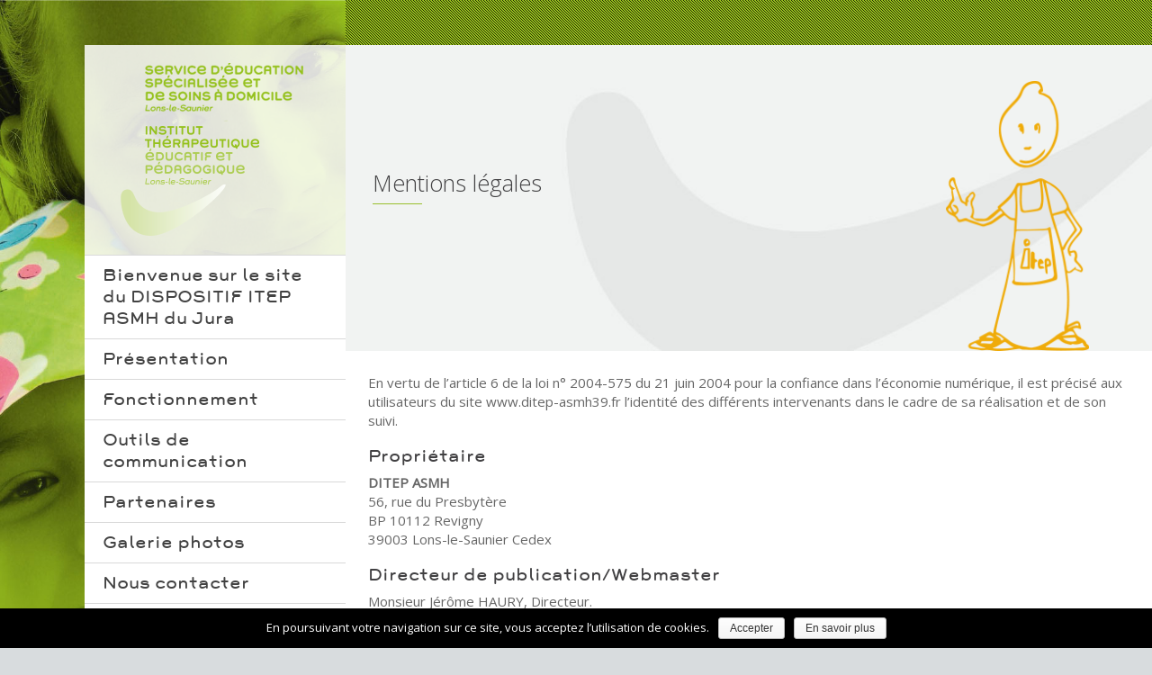

--- FILE ---
content_type: text/html; charset=UTF-8
request_url: https://www.ditep-asmh39.fr/mentions-legales/
body_size: 10359
content:
<!doctype html>
<html lang="fr-FR" class="no-js">
<head> 
<meta charset="UTF-8" />  
<meta name="viewport" content="width=device-width, initial-scale=1, maximum-scale=1">
<link rel="alternate" type="application/rss+xml" title="DITEP de l&#039;ASMH RSS Feed" href="https://www.ditep-asmh39.fr/feed/" />
<link rel="alternate" type="application/atom+xml" title="DITEP de l&#039;ASMH Atom Feed" href="https://www.ditep-asmh39.fr/feed/atom/" />
<link rel="pingback" href="https://www.ditep-asmh39.fr/wp/xmlrpc.php" />
<title>Mentions légales - DITEP de l&#039;ASMH</title>
<script type="text/javascript">/*<![CDATA[ */ var html = document.getElementsByTagName("html")[0]; html.className = html.className.replace("no-js", "js"); window.onerror=function(e,f){var body = document.getElementsByTagName("body")[0]; body.className = body.className.replace("rt-loading", ""); var e_file = document.createElement("a");e_file.href = f;console.log( e );console.log( e_file.pathname );}/* ]]>*/</script>

<!-- This site is optimized with the Yoast SEO plugin v11.5 - https://yoast.com/wordpress/plugins/seo/ -->
<link rel="canonical" href="https://www.ditep-asmh39.fr/mentions-legales/" />
<meta property="og:locale" content="fr_FR" />
<meta property="og:type" content="article" />
<meta property="og:title" content="Mentions légales - DITEP de l&#039;ASMH" />
<meta property="og:url" content="https://www.ditep-asmh39.fr/mentions-legales/" />
<meta property="og:site_name" content="DITEP de l&#039;ASMH" />
<meta name="twitter:card" content="summary_large_image" />
<meta name="twitter:title" content="Mentions légales - DITEP de l&#039;ASMH" />
<script type='application/ld+json' class='yoast-schema-graph yoast-schema-graph--main'>{"@context":"https://schema.org","@graph":[{"@type":"Organization","@id":"https://www.ditep-asmh39.fr/#organization","name":"","url":"https://www.ditep-asmh39.fr/","sameAs":[]},{"@type":"WebSite","@id":"https://www.ditep-asmh39.fr/#website","url":"https://www.ditep-asmh39.fr/","name":"DITEP de l&#039;ASMH","publisher":{"@id":"https://www.ditep-asmh39.fr/#organization"},"potentialAction":{"@type":"SearchAction","target":"https://www.ditep-asmh39.fr/?s={search_term_string}","query-input":"required name=search_term_string"}},{"@type":"WebPage","@id":"https://www.ditep-asmh39.fr/mentions-legales/#webpage","url":"https://www.ditep-asmh39.fr/mentions-legales/","inLanguage":"fr-FR","name":"Mentions l\u00e9gales - DITEP de l&#039;ASMH","isPartOf":{"@id":"https://www.ditep-asmh39.fr/#website"},"datePublished":"2018-06-24T08:09:09+00:00","dateModified":"2019-04-09T06:46:53+00:00"}]}</script>
<!-- / Yoast SEO plugin. -->

<link rel='dns-prefetch' href='//fonts.googleapis.com' />
<link rel='dns-prefetch' href='//s.w.org' />
<link rel="alternate" type="application/rss+xml" title="DITEP de l&#039;ASMH &raquo; Flux" href="https://www.ditep-asmh39.fr/feed/" />
<link rel="alternate" type="application/rss+xml" title="DITEP de l&#039;ASMH &raquo; Flux des commentaires" href="https://www.ditep-asmh39.fr/comments/feed/" />
		<script type="text/javascript">
			window._wpemojiSettings = {"baseUrl":"https:\/\/s.w.org\/images\/core\/emoji\/12.0.0-1\/72x72\/","ext":".png","svgUrl":"https:\/\/s.w.org\/images\/core\/emoji\/12.0.0-1\/svg\/","svgExt":".svg","source":{"concatemoji":"https:\/\/www.ditep-asmh39.fr\/wp\/wp-includes\/js\/wp-emoji-release.min.js?ver=5.2.2"}};
			!function(a,b,c){function d(a,b){var c=String.fromCharCode;l.clearRect(0,0,k.width,k.height),l.fillText(c.apply(this,a),0,0);var d=k.toDataURL();l.clearRect(0,0,k.width,k.height),l.fillText(c.apply(this,b),0,0);var e=k.toDataURL();return d===e}function e(a){var b;if(!l||!l.fillText)return!1;switch(l.textBaseline="top",l.font="600 32px Arial",a){case"flag":return!(b=d([55356,56826,55356,56819],[55356,56826,8203,55356,56819]))&&(b=d([55356,57332,56128,56423,56128,56418,56128,56421,56128,56430,56128,56423,56128,56447],[55356,57332,8203,56128,56423,8203,56128,56418,8203,56128,56421,8203,56128,56430,8203,56128,56423,8203,56128,56447]),!b);case"emoji":return b=d([55357,56424,55356,57342,8205,55358,56605,8205,55357,56424,55356,57340],[55357,56424,55356,57342,8203,55358,56605,8203,55357,56424,55356,57340]),!b}return!1}function f(a){var c=b.createElement("script");c.src=a,c.defer=c.type="text/javascript",b.getElementsByTagName("head")[0].appendChild(c)}var g,h,i,j,k=b.createElement("canvas"),l=k.getContext&&k.getContext("2d");for(j=Array("flag","emoji"),c.supports={everything:!0,everythingExceptFlag:!0},i=0;i<j.length;i++)c.supports[j[i]]=e(j[i]),c.supports.everything=c.supports.everything&&c.supports[j[i]],"flag"!==j[i]&&(c.supports.everythingExceptFlag=c.supports.everythingExceptFlag&&c.supports[j[i]]);c.supports.everythingExceptFlag=c.supports.everythingExceptFlag&&!c.supports.flag,c.DOMReady=!1,c.readyCallback=function(){c.DOMReady=!0},c.supports.everything||(h=function(){c.readyCallback()},b.addEventListener?(b.addEventListener("DOMContentLoaded",h,!1),a.addEventListener("load",h,!1)):(a.attachEvent("onload",h),b.attachEvent("onreadystatechange",function(){"complete"===b.readyState&&c.readyCallback()})),g=c.source||{},g.concatemoji?f(g.concatemoji):g.wpemoji&&g.twemoji&&(f(g.twemoji),f(g.wpemoji)))}(window,document,window._wpemojiSettings);
		</script>
		<style type="text/css">
img.wp-smiley,
img.emoji {
	display: inline !important;
	border: none !important;
	box-shadow: none !important;
	height: 1em !important;
	width: 1em !important;
	margin: 0 .07em !important;
	vertical-align: -0.1em !important;
	background: none !important;
	padding: 0 !important;
}
</style>
	<link rel='stylesheet' id='scap.flashblock-css'  href='https://www.ditep-asmh39.fr/app/plugins/compact-wp-audio-player/css/flashblock.css?ver=5.2.2' type='text/css' media='all' />
<link rel='stylesheet' id='scap.player-css'  href='https://www.ditep-asmh39.fr/app/plugins/compact-wp-audio-player/css/player.css?ver=5.2.2' type='text/css' media='all' />
<link rel='stylesheet' id='wp-block-library-css'  href='https://www.ditep-asmh39.fr/wp/wp-includes/css/dist/block-library/style.min.css?ver=5.2.2' type='text/css' media='all' />
<link rel='stylesheet' id='cookie-notice-front-css'  href='https://www.ditep-asmh39.fr/app/plugins/cookie-notice/css/front.min.css?ver=5.2.2' type='text/css' media='all' />
<link rel='stylesheet' id='rs-plugin-settings-css'  href='https://www.ditep-asmh39.fr/app/plugins/revslider/public/assets/css/settings.css?ver=5.2.6' type='text/css' media='all' />
<style id='rs-plugin-settings-inline-css' type='text/css'>
#rs-demo-id {}
</style>
<link rel='stylesheet' id='theme-style-all-css'  href='https://www.ditep-asmh39.fr/app/themes/rttheme19/css/layout1/app.min.css?ver=5.2.2' type='text/css' media='all' />
<link rel='stylesheet' id='mediaelement-skin-css'  href='https://www.ditep-asmh39.fr/app/themes/rttheme19/css/mejs-skin.min.css?ver=5.2.2' type='text/css' media='all' />
<link rel='stylesheet' id='fontello-css'  href='https://www.ditep-asmh39.fr/app/themes/rttheme19/css/fontello/css/fontello.css?ver=5.2.2' type='text/css' media='all' />
<link rel='stylesheet' id='jackbox-css'  href='https://www.ditep-asmh39.fr/app/themes/rttheme19/js/lightbox/css/jackbox.min.css?ver=5.2.2' type='text/css' media='all' />
<!--[if IE 9]>
<link rel='stylesheet' id='theme-ie9-css'  href='https://www.ditep-asmh39.fr/app/themes/rttheme19/css/ie9.min.css?ver=5.2.2' type='text/css' media='all' />
<![endif]-->
<link rel='stylesheet' id='js_composer_front-css'  href='https://www.ditep-asmh39.fr/app/plugins/js_composer/assets/css/js_composer.min.css?ver=4.12' type='text/css' media='all' />
<link rel='stylesheet' id='theme-style-css'  href='https://www.ditep-asmh39.fr/app/themes/itep-revigny/style.css?ver=5.2.2' type='text/css' media='all' />
<link rel='stylesheet' id='theme-dynamic-css'  href='https://www.ditep-asmh39.fr/app/uploads/rttheme19/dynamic-style.css?ver=190408073853' type='text/css' media='all' />
<link rel='stylesheet' id='rt-google-fonts-css'  href='//fonts.googleapis.com/css?family=Open+Sans%3Aregular&#038;subset=latin-ext%2Clatin&#038;ver=5.2.2' type='text/css' media='all' />
<script type='text/javascript' src='https://www.ditep-asmh39.fr/app/plugins/compact-wp-audio-player/js/soundmanager2-nodebug-jsmin.js?ver=5.2.2'></script>
<script type='text/javascript' src='https://www.ditep-asmh39.fr/wp/wp-includes/js/jquery/jquery.js?ver=1.12.4-wp'></script>
<script type='text/javascript' src='https://www.ditep-asmh39.fr/wp/wp-includes/js/jquery/jquery-migrate.min.js?ver=1.4.1'></script>
<script type='text/javascript'>
/* <![CDATA[ */
var cnArgs = {"ajaxurl":"https:\/\/www.ditep-asmh39.fr\/wp\/wp-admin\/admin-ajax.php","hideEffect":"fade","onScroll":"no","onScrollOffset":"100","cookieName":"cookie_notice_accepted","cookieValue":"true","cookieTime":"2592000","cookiePath":"\/","cookieDomain":"","redirection":"1","cache":"","refuse":"no","revoke_cookies":"0","revoke_cookies_opt":"automatic","secure":"1"};
/* ]]> */
</script>
<script type='text/javascript' src='https://www.ditep-asmh39.fr/app/plugins/cookie-notice/js/front.min.js?ver=1.2.46'></script>
<script type='text/javascript' src='https://www.ditep-asmh39.fr/app/plugins/revslider/public/assets/js/jquery.themepunch.tools.min.js?ver=5.2.6'></script>
<script type='text/javascript' src='https://www.ditep-asmh39.fr/app/plugins/revslider/public/assets/js/jquery.themepunch.revolution.min.js?ver=5.2.6'></script>
<script type='text/javascript'>
var mejsL10n = {"language":"fr","strings":{"mejs.install-flash":"Vous utilisez un navigateur qui n\u2019a pas le lecteur Flash activ\u00e9 ou install\u00e9. Veuillez activer votre extension Flash ou t\u00e9l\u00e9charger la derni\u00e8re version \u00e0 partir de cette adresse\u00a0: https:\/\/get.adobe.com\/flashplayer\/","mejs.fullscreen-off":"Quitter le plein \u00e9cran","mejs.fullscreen-on":"Passer en plein \u00e9cran","mejs.download-video":"T\u00e9l\u00e9charger la vid\u00e9o","mejs.fullscreen":"Plein \u00e9cran","mejs.time-jump-forward":["Saut en avant d\u20191 seconde","Avancer de %1 secondes"],"mejs.loop":"Lire en boucle","mejs.play":"Lecture","mejs.pause":"Pause","mejs.close":"Fermer","mejs.time-slider":"Curseur de temps","mejs.time-help-text":"Utilisez les fl\u00e8ches droite\/gauche pour avancer d\u2019une seconde, haut\/bas pour avancer de dix secondes.","mejs.time-skip-back":["Revenir une seconde en arri\u00e8re","Saut en arri\u00e8re de %1 seconde(s)"],"mejs.captions-subtitles":"L\u00e9gendes\/Sous-titres","mejs.captions-chapters":"Chapitres","mejs.none":"Aucun","mejs.mute-toggle":"Couper le son","mejs.volume-help-text":"Utilisez les fl\u00e8ches haut\/bas pour augmenter ou diminuer le volume.","mejs.unmute":"R\u00e9activer le son","mejs.mute":"Muet","mejs.volume-slider":"Curseur de volume","mejs.video-player":"Lecteur vid\u00e9o","mejs.audio-player":"Lecteur audio","mejs.ad-skip":"Passer la publicit\u00e9","mejs.ad-skip-info":["Passer dans %1 seconde","Passer dans %1 secondes"],"mejs.source-chooser":"S\u00e9lecteur de source","mejs.stop":"Arr\u00eater","mejs.speed-rate":"Taux de vitesse","mejs.live-broadcast":"\u00c9mission en direct","mejs.afrikaans":"Afrikaans","mejs.albanian":"Albanais","mejs.arabic":"Arabe","mejs.belarusian":"Bi\u00e9lorusse","mejs.bulgarian":"Bulgare","mejs.catalan":"Catalan","mejs.chinese":"Chinois","mejs.chinese-simplified":"Chinois (simplifi\u00e9)","mejs.chinese-traditional":"Chinois (traditionnel)","mejs.croatian":"Croate","mejs.czech":"Tch\u00e8que","mejs.danish":"Danois","mejs.dutch":"N\u00e9erlandais","mejs.english":"Anglais","mejs.estonian":"Estonien","mejs.filipino":"Filipino","mejs.finnish":"Terminer","mejs.french":"Fran\u00e7ais","mejs.galician":"Galicien","mejs.german":"Allemand","mejs.greek":"Grec","mejs.haitian-creole":"Cr\u00e9ole ha\u00eftien","mejs.hebrew":"H\u00e9breu","mejs.hindi":"Hindi","mejs.hungarian":"Hongrois","mejs.icelandic":"Islandais","mejs.indonesian":"Indon\u00e9sien","mejs.irish":"Irlandais","mejs.italian":"Italien","mejs.japanese":"Japonais","mejs.korean":"Cor\u00e9en","mejs.latvian":"Letton","mejs.lithuanian":"Lituanien","mejs.macedonian":"Mac\u00e9donien","mejs.malay":"Malais","mejs.maltese":"Maltais","mejs.norwegian":"Norv\u00e9gien","mejs.persian":"Perse","mejs.polish":"Polonais","mejs.portuguese":"Portugais","mejs.romanian":"Roumain","mejs.russian":"Russe","mejs.serbian":"Serbe","mejs.slovak":"Slovaque","mejs.slovenian":"Slov\u00e9nien","mejs.spanish":"Espagnol","mejs.swahili":"Swahili","mejs.swedish":"Su\u00e9dois","mejs.tagalog":"Tagalog","mejs.thai":"Thai","mejs.turkish":"Turc","mejs.ukrainian":"Ukrainien","mejs.vietnamese":"Vietnamien","mejs.welsh":"Ga\u00e9lique","mejs.yiddish":"Yiddish"}};
</script>
<script type='text/javascript' src='https://www.ditep-asmh39.fr/wp/wp-includes/js/mediaelement/mediaelement-and-player.min.js?ver=4.2.6-78496d1'></script>
<script type='text/javascript' src='https://www.ditep-asmh39.fr/wp/wp-includes/js/mediaelement/mediaelement-migrate.min.js?ver=5.2.2'></script>
<script type='text/javascript'>
/* <![CDATA[ */
var _wpmejsSettings = {"pluginPath":"\/wp\/wp-includes\/js\/mediaelement\/","classPrefix":"mejs-","stretching":"responsive"};
/* ]]> */
</script>
<link rel='https://api.w.org/' href='https://www.ditep-asmh39.fr/wp-json/' />
<link rel="EditURI" type="application/rsd+xml" title="RSD" href="https://www.ditep-asmh39.fr/wp/xmlrpc.php?rsd" />
<link rel="wlwmanifest" type="application/wlwmanifest+xml" href="https://www.ditep-asmh39.fr/wp/wp-includes/wlwmanifest.xml" /> 
<meta name="generator" content="WordPress 5.2.2" />
<link rel='shortlink' href='https://www.ditep-asmh39.fr/?p=569' />
<link rel="alternate" type="application/json+oembed" href="https://www.ditep-asmh39.fr/wp-json/oembed/1.0/embed?url=https%3A%2F%2Fwww.ditep-asmh39.fr%2Fmentions-legales%2F" />
<link rel="alternate" type="text/xml+oembed" href="https://www.ditep-asmh39.fr/wp-json/oembed/1.0/embed?url=https%3A%2F%2Fwww.ditep-asmh39.fr%2Fmentions-legales%2F&#038;format=xml" />

<!--[if lt IE 9]><script src="https://www.ditep-asmh39.fr/app/themes/rttheme19/js/html5shiv.min.js"></script><![endif]-->
<!--[if gte IE 9]> <style type="text/css"> .gradient { filter: none; } </style> <![endif]-->

<!--Child Theme:Yes Theme Version:1.9.4.1 Plugin Version:1.9.4.1-->
<meta name="generator" content="Powered by Visual Composer - drag and drop page builder for WordPress."/>
<!--[if lte IE 9]><link rel="stylesheet" type="text/css" href="https://www.ditep-asmh39.fr/app/plugins/js_composer/assets/css/vc_lte_ie9.min.css" media="screen"><![endif]--><!--[if IE  8]><link rel="stylesheet" type="text/css" href="https://www.ditep-asmh39.fr/app/plugins/js_composer/assets/css/vc-ie8.min.css" media="screen"><![endif]--><script type="text/javascript">/*<![CDATA[ */ try{Typekit.load();}catch(e){} /* ]]>*/</script>
<meta name="generator" content="Powered by Slider Revolution 5.2.6 - responsive, Mobile-Friendly Slider Plugin for WordPress with comfortable drag and drop interface." />
<noscript><style type="text/css"> .wpb_animate_when_almost_visible { opacity: 1; }</style></noscript></head>
<body class="page-template-default page page-id-569 cookies-not-set rt-loading  layout1 wpb-js-composer js-comp-ver-4.12 vc_responsive">
<div class="go-to-top icon-up-open"></div>
<!-- loader -->
<div id="loader-wrapper"><div id="loader"></div></div>
<!-- / #loader -->

<!-- background wrapper -->
<div id="container">   
 
	
	<!-- left side -->
			

	<div id="left_side" class="fixed_position scroll classic active " data-parallax-effect="on">
		<!-- left side background --><div class="left-side-background-holder"><div class="left-side-background"></div></div>


				
		<!-- side contents -->
		<div id="side_content" data-position-y="0">

			
			<!-- logo -->
			<div id="logo" class="site-logo">
				 <a href="https://www.ditep-asmh39.fr" title="DITEP de l&#039;ASMH"><img src="https://www.ditep-asmh39.fr/app/uploads/2016/08/logotypes.png" alt="DITEP de l&#039;ASMH" /></a> 		
			</div><!-- / end #logo -->

			
			<!-- navigation holder -->
			<div class="navigation_holder side-element">

					<!-- Main Navigation --> 
						<ul id="navigation" class="menu"><li id='menu-item-28'  class="menu-item menu-item-type-post_type menu-item-object-page menu-item-home" data-depth='0'><a  href="https://www.ditep-asmh39.fr/">Bienvenue sur le site du DISPOSITIF ITEP ASMH du Jura</a> </li>
<li id='menu-item-27'  class="menu-item menu-item-type-post_type menu-item-object-page menu-item-has-children" data-depth='0'><a  href="https://www.ditep-asmh39.fr/presentation-organisme-gestionnaire/">Présentation</a> 
<ul class="sub-menu">
<li id='menu-item-348'  class="menu-item menu-item-type-post_type menu-item-object-page" data-depth='1'><a  href="https://www.ditep-asmh39.fr/presentation-organisme-gestionnaire/">Organisme gestionnaire</a> </li>
<li id='menu-item-351'  class="menu-item menu-item-type-post_type menu-item-object-page" data-depth='1'><a  href="https://www.ditep-asmh39.fr/presentation-du-dispositif-itep-sessad-asmh/">Présentation du dispositif ITEP SESSAD ASMH</a> </li>
<li id='menu-item-355'  class="menu-item menu-item-type-post_type menu-item-object-page" data-depth='1'><a  href="https://www.ditep-asmh39.fr/presentation-caracteristiques-du-dispositif/">Caractéristiques du dispositif</a> </li>
<li id='menu-item-358'  class="menu-item menu-item-type-post_type menu-item-object-page" data-depth='1'><a  href="https://www.ditep-asmh39.fr/presentation-les-jeunes-accueillis/">Les jeunes accueillis</a> </li>
<li id='menu-item-361'  class="menu-item menu-item-type-post_type menu-item-object-page" data-depth='1'><a  href="https://www.ditep-asmh39.fr/presentation-projet-etablissement-2/">Le projet d&rsquo;établissement</a> </li>
</ul>
</li>
<li id='menu-item-403'  class="menu-item menu-item-type-post_type menu-item-object-page menu-item-has-children" data-depth='0'><a  href="https://www.ditep-asmh39.fr/fonctionnement-concept-dispositif-integre/">Fonctionnement</a> 
<ul class="sub-menu">
<li id='menu-item-404'  class="menu-item menu-item-type-post_type menu-item-object-page" data-depth='1'><a  href="https://www.ditep-asmh39.fr/fonctionnement-concept-dispositif-integre/">Concept dispositif intégré</a> </li>
<li id='menu-item-410'  class="menu-item menu-item-type-post_type menu-item-object-page" data-depth='1'><a  href="https://www.ditep-asmh39.fr/fonctionnement-modalites-accueil-accompagnement/">Modalités d&rsquo;accueil et d&rsquo;accompagnement</a> </li>
<li id='menu-item-418'  class="menu-item menu-item-type-post_type menu-item-object-page" data-depth='1'><a  href="https://www.ditep-asmh39.fr/fonctionnement-calendrier/">Calendrier</a> </li>
<li id='menu-item-422'  class="menu-item menu-item-type-post_type menu-item-object-page" data-depth='1'><a  href="https://www.ditep-asmh39.fr/fonctionnement-emplois-du-temps/">Les emplois du temps</a> </li>
<li id='menu-item-430'  class="menu-item menu-item-type-post_type menu-item-object-page" data-depth='1'><a  href="https://www.ditep-asmh39.fr/fonctionnement-admission-et-ppa/">Admission et PPA</a> </li>
</ul>
</li>
<li id='menu-item-450'  class="menu-item menu-item-type-post_type menu-item-object-page menu-item-has-children" data-depth='0'><a  href="https://www.ditep-asmh39.fr/outils-de-communication-sigles/">Outils de communication</a> 
<ul class="sub-menu">
<li id='menu-item-452'  class="menu-item menu-item-type-post_type menu-item-object-page" data-depth='1'><a  href="https://www.ditep-asmh39.fr/outils-de-communication-sigles/">Sigles</a> </li>
<li id='menu-item-434'  class="menu-item menu-item-type-post_type menu-item-object-page" data-depth='1'><a  href="https://www.ditep-asmh39.fr/outils-de-communication-documents-obligatoires/">Documents obligatoires</a> </li>
<li id='menu-item-438'  class="menu-item menu-item-type-post_type menu-item-object-page" data-depth='1'><a  href="https://www.ditep-asmh39.fr/outils-de-communication-entretiens/">Entretiens</a> </li>
<li id='menu-item-441'  class="menu-item menu-item-type-post_type menu-item-object-page" data-depth='1'><a  href="https://www.ditep-asmh39.fr/outils-de-communication-differentes-correspondances/">Différentes correspondances</a> </li>
<li id='menu-item-445'  class="menu-item menu-item-type-post_type menu-item-object-page" data-depth='1'><a  href="https://www.ditep-asmh39.fr/outils-de-communication-les-7-outils-de-la-loi-2002-2/">Les 7 outils de la loi 2002-2</a> </li>
</ul>
</li>
<li id='menu-item-24'  class="menu-item menu-item-type-post_type menu-item-object-page" data-depth='0'><a  href="https://www.ditep-asmh39.fr/partenaires/">Partenaires</a> </li>
<li id='menu-item-25'  class="menu-item menu-item-type-post_type menu-item-object-page" data-depth='0'><a  href="https://www.ditep-asmh39.fr/galerie-photos/">Galerie photos</a> </li>
<li id='menu-item-339'  class="menu-item menu-item-type-post_type menu-item-object-page menu-item-has-children" data-depth='0'><a  href="https://www.ditep-asmh39.fr/contact-itep-revigny/">Nous contacter</a> 
<ul class="sub-menu">
<li id='menu-item-66'  class="menu-item menu-item-type-post_type menu-item-object-page" data-depth='1'><a  href="https://www.ditep-asmh39.fr/contact-itep-revigny/">DITEP de l&rsquo;ASMH</a> </li>
<li id='menu-item-73'  class="menu-item menu-item-type-post_type menu-item-object-page" data-depth='1'><a  href="https://www.ditep-asmh39.fr/contact-sessad-lons-le-saunier/">SESSAD Lons-le-Saunier</a> </li>
<li id='menu-item-72'  class="menu-item menu-item-type-post_type menu-item-object-page" data-depth='1'><a  href="https://www.ditep-asmh39.fr/contact-sessad-saint-claude/">SESSAD Saint-Claude</a> </li>
</ul>
</li>
<li id='menu-item-31'  class="menu-item menu-item-type-post_type menu-item-object-page" data-depth='0'><a  href="https://www.ditep-asmh39.fr/actualites/">Actualités</a> </li>
</ul>    
					<!-- / end #navigation --> 
					
			</div><!-- / end .navigation_holder -->
	
			        <!-- shortcut buttons -->
        <div id="tools" class="sidebar-widgets" data-item-count="4">
            <ul>
                <li class="tool-icon" title="Your Account"><span class="icon-user"></span>
                    <div class="widget">
                        
		<form name="loginform" id="loginform" action="https://www.ditep-asmh39.fr/wp/wp-login.php" method="post">
			
			<p class="login-username">
				<label for="user_login">Identifiant ou adresse e-mail</label>
				<input type="text" name="log" id="user_login" class="input" value="" size="20" />
			</p>
			<p class="login-password">
				<label for="user_pass">Mot de passe</label>
				<input type="password" name="pwd" id="user_pass" class="input" value="" size="20" />
			</p>
			
			<p class="login-remember"><label><input name="rememberme" type="checkbox" id="rememberme" value="forever" /> Se souvenir de moi</label></p>
			<p class="login-submit">
				<input type="submit" name="wp-submit" id="wp-submit" class="button button-primary" value="Se connecter" />
				<input type="hidden" name="redirect_to" value="https://www.ditep-asmh39.fr/mentions-legales/" />
			</p>
			
		</form>                    </div>
                </li>
                <li class="tool-icon search" title="Search"><span class="icon-search"></span>
                    <div class="widget">
                        <form method="get"  action="https://www.ditep-asmh39.fr/"  class="wp-search-form rt_form">
	<ul>
		<li><input type="text" class='search showtextback' placeholder="search" name="s" /><span class="icon-search-1"></span></li>
	</ul>
	</form>                    </div>
                </li>
            </ul>
        </div><!-- / end #tools -->

    
            <!-- widgets holder -->
            <div class="widgets_holder side-element sidebar-widgets">
    			<div class="widget widget_text">			<div class="textwidget"><div style="margin: 20px auto; width: 162px;">
<img src="/app/themes/itep-revigny/images/bonhomme-footer-vert.png" />
</div></div>
		</div>            </div><!-- / end .widgets_holder -->

			

		</div><!-- / end #side_content -->


 	</div><!-- / end #left_side -->



	<!-- right side -->
	<div id="right_side" data-scrool-top="">

		<div id="top_bar" class="clearfix">

			<!-- top bar -->
			
				<div class="top_bar_container">    

		 			<!-- mobile logo -->
					<div id="mobile-logo" class="site-logo">

						<!-- mobile menu button -->
						<div class="mobile-menu-button icon-menu"></div>

						<!-- logo holder -->
						<div class="logo-holder">
							 <a href="https://www.ditep-asmh39.fr" title="DITEP de l&#039;ASMH"><img src="https://www.ditep-asmh39.fr/app/uploads/2016/08/logotypes.png" alt="DITEP de l&#039;ASMH" /></a> 						</div><!-- / end .logo-holder -->
					</div><!-- / end #mobile-logo -->


				</div><!-- / end div .top_bar_container -->    
			
		</div><!-- / end section #top_bar -->    

		<!-- main contents -->
		<div id="main_content">

		
		
				
	 

						
			
			
							
				
				<div  class="content_row row vc_row wpb_row vc_row-fluid default-style default" style="background-image: url(https://www.ditep-asmh39.fr/app/uploads/2016/08/visuel-galerie.jpg);background-repeat: no-repeat;background-size: cover;background-attachment: scroll;background-position: center center;">
	
	<div class="content_row_wrapper nopadding " ><div class="vc_col-sm-8 wpb_column vc_column_container" style="padding-top:140px;padding-left:30px;">
		<div class="wpb_wrapper">
			<div class="rt_heading_wrapper style-1">
						
						<h1 class="rt_heading  style-1" >Mentions légales</h1>
					</div>
		</div>
	</div>

	<div class="vc_col-sm-4 wpb_column vc_column_container" style="padding-top:40px;">
		<div class="wpb_wrapper">
			
	<div class="wpb_single_image wpb_content_element vc_align_center">
		
		<figure class="wpb_wrapper vc_figure">
			<div class="vc_single_image-wrapper   vc_box_border_grey"><img width="159" height="300" src="https://www.ditep-asmh39.fr/app/uploads/2016/08/bonhomme-footer-orange-159x300.png" class="vc_single_image-img attachment-medium" alt="" srcset="https://www.ditep-asmh39.fr/app/uploads/2016/08/bonhomme-footer-orange-159x300.png 159w, https://www.ditep-asmh39.fr/app/uploads/2016/08/bonhomme-footer-orange.png 162w" sizes="(max-width: 159px) 100vw, 159px" /></div>
		</figure>
	</div>

		</div>
	</div>
</div>
</div>

<div  class="content_row row vc_row wpb_row vc_row-fluid default-style default" >
	
	<div class="content_row_wrapper  " >
	<div class="vc_col-sm-12 wpb_column vc_column_container" >
		<div class="wpb_wrapper">
			
	<div class="wpb_text_column wpb_content_element ">
		<div class="wpb_wrapper">
			<p>En vertu de l’article 6 de la loi n° 2004-575 du 21 juin 2004 pour la confiance dans l’économie numérique, il est précisé aux utilisateurs du site www.ditep-asmh39.fr l’identité des différents intervenants dans le cadre de sa réalisation et de son suivi.</p>
<h2 class="title-heading-left">Propriétaire</h2>
<p><strong>DITEP ASMH</strong><br />
56, rue du Presbytère<br />
BP 10112 Revigny<br />
39003 Lons-le-Saunier Cedex</p>
<h2 class="title-heading-left">Directeur de publication/Webmaster</h2>
<p>Monsieur Jérôme HAURY, Directeur.</p>
<h2 class="title-heading-left">Hébergeur du Site</h2>
<p>MC-MEDIA<br />
29 rue Verdun, 39800 Poligny – France<br />
contact@mc-media.com</p>
<h2 class="title-heading-left">Conditions générales d’utilisation du site et des services proposés</h2>
<p>Le site www.ditep-asmh39.fr a pour objet de fournir une information concernant l’ensemble des activités de la société.</p>
<p>Le DITEP ASMH s’efforce de fournir sur le site Internet des informations aussi précises que possible. Toutefois, il ne pourra être tenu responsable des omissions, des inexactitudes et des carences dans la mise à jour, qu’elles soient de son fait ou du fait des tiers partenaires qui lui fournissent ces informations.</p>
<p>Tous les informations indiquées sur le site www.ditep-asmh39.fr sont données à titre indicatif, et sont susceptibles d’évoluer.</p>
<h2 class="title-heading-left">Droits de propriété</h2>
<p>Sauf mention contraire signalée sur un texte, tous les éléments de ce site Internet (notamment les marques déposées, noms de domaine, les textes, graphismes, logos, sons, photos et animations) sont la propriété du DITEP ASMH.</p>
<p>La protection du site www.ditep-asmh39.fr relève, par conséquent, des législations nationales et internationales relatives au droit de la propriété intellectuelle.</p>
<p>Aucun contenu du site internet www.ditep-asmh39.fr ne peut être copié, imprimé, reproduit même en partie, transformé, diffusé, téléchargé, ni transmis sous quelque forme et de quelque manière que ce soit, sans l’autorisation écrite préalable du DITEP ASMH.</p>
<p>Toute exploitation non autorisée du site ou d’un quelconque élément qu’il contient sera considérée comme constitutive d’une contrefaçon et poursuivie conformément aux dispositions des articles L.335-2 et suivants du Code de Propriété Intellectuelle.</p>
<p>De même, les bases de données d’informations sont protégées au titre du droit applicable aux compilations de données. De sorte que toute extraction ou tentative d’extraction, fut-elle totale ou partielle, est susceptible d’engager les responsabilités civile et pénale de tout contrevenant.</p>
<h2>Politique de confidentialité</h2>
<p>Voir la page <a href="https://www.ditep-asmh39.fr/politique-de-confidentialite/">Politique de confidentialité</a></p>

		</div>
	</div>

		</div>
	</div>

</div>
</div>
							

			

			

				

	 
		


</div><!-- / end #main_content -->

<!-- footer -->
<footer id="footer" class="clearfix footer" data-footer="">
	<section class="footer_widgets content_row row clearfix footer border_grid fixed_heights footer_contents default"><div class="content_row_wrapper default clearfix"><div id="footer-column-1" class="col col-sm-8 widgets_holder"><div class="footer_widget widget widget_text">			<div class="textwidget"><div class="itep-footer-description">
  <div class="itep-footer-description_text">
    <!--<p>
        Accompagner les enfants dans leur éveil éducatif, accueillir et aider les jeunes qui présentent des difficultés psychologiques, résorber les troubles du comportement et restituer aux enfants leurs potentiels d'adaptation relationnelle, d'acquisition des compétences et d'intégration sociales sont les principales missions de ces établissements.
    </p>
    <p>
    Favoriser leur maintien ou retour en milieu ordinaire, familial et scolaire.
    </p>-->
    <img class="logo-" src="/app/themes/itep-revigny/images/saint-michel-le-haut.png">
  </div>
    <div class="itep-footer-description_picture"></div>
</div>
</div>
		</div></div><div id="footer-column-2" class="col col-sm-4 widgets_holder"><div class="footer_widget widget widget_social_media_icons"></div><div class="footer_widget widget widget_contact_info"><h5>Contact</h5><div class="with_icons style-1"><div><span class="icon icon-home"></span><div>DITEP ASMH<br>56, rue du Presbytère<br>BP 10112 Revigny<br>39003 Lons-le-Saunier Cedex</div></div><div><span class="icon icon-phone"></span><div><a href="tel:+33384471766">+ 33 3 84 47 17 66</a></div></div><div><span class="icon icon-mail-1"></span><div><a href="mailto:ditep@asmh39.fr">ditep@asmh39.fr</a></div></div></div></div><div class="footer_widget widget widget_search"><form method="get"  action="https://www.ditep-asmh39.fr/"  class="wp-search-form rt_form">
	<ul>
		<li><input type="text" class='search showtextback' placeholder="search" name="s" /><span class="icon-search-1"></span></li>
	</ul>
	</form></div></div></div></section><div class="content_row row clearfix footer_contents footer_info_bar default"><div class="content_row_wrapper default clearfix"><div class="col col-sm-12"><div class="copyright ">Copyright © mc-media.com | <a href="/mentions-legales">Mentions légales</a>  | <a href="/politique-de-confidentialite">Politique de confidentialité</a></div></div></div></div></footer><!-- / end #footer -->
</div><!-- / end #right_side -->
</div><!-- / end #container --> 

<!-- WP Audio player plugin v1.9.6 - https://www.tipsandtricks-hq.com/wordpress-audio-music-player-plugin-4556/ -->
    <script type="text/javascript">
        soundManager.useFlashBlock = true; // optional - if used, required flashblock.css
        soundManager.url = 'https://www.ditep-asmh39.fr/app/plugins/compact-wp-audio-player/swf/soundmanager2.swf';
        function play_mp3(flg, ids, mp3url, volume, loops)
        {
            //Check the file URL parameter value
            var pieces = mp3url.split("|");
            if (pieces.length > 1) {//We have got an .ogg file too
                mp3file = pieces[0];
                oggfile = pieces[1];
                //set the file URL to be an array with the mp3 and ogg file
                mp3url = new Array(mp3file, oggfile);
            }

            soundManager.createSound({
                id: 'btnplay_' + ids,
                volume: volume,
                url: mp3url
            });

            if (flg == 'play') {
                    soundManager.play('btnplay_' + ids, {
                    onfinish: function() {
                        if (loops == 'true') {
                            loopSound('btnplay_' + ids);
                        }
                        else {
                            document.getElementById('btnplay_' + ids).style.display = 'inline';
                            document.getElementById('btnstop_' + ids).style.display = 'none';
                        }
                    }
                });
            }
            else if (flg == 'stop') {
    //soundManager.stop('btnplay_'+ids);
                soundManager.pause('btnplay_' + ids);
            }
        }
        function show_hide(flag, ids)
        {
            if (flag == 'play') {
                document.getElementById('btnplay_' + ids).style.display = 'none';
                document.getElementById('btnstop_' + ids).style.display = 'inline';
            }
            else if (flag == 'stop') {
                document.getElementById('btnplay_' + ids).style.display = 'inline';
                document.getElementById('btnstop_' + ids).style.display = 'none';
            }
        }
        function loopSound(soundID)
        {
            window.setTimeout(function() {
                soundManager.play(soundID, {onfinish: function() {
                        loopSound(soundID);
                    }});
            }, 1);
        }
        function stop_all_tracks()
        {
            soundManager.stopAll();
            var inputs = document.getElementsByTagName("input");
            for (var i = 0; i < inputs.length; i++) {
                if (inputs[i].id.indexOf("btnplay_") == 0) {
                    inputs[i].style.display = 'inline';//Toggle the play button
                }
                if (inputs[i].id.indexOf("btnstop_") == 0) {
                    inputs[i].style.display = 'none';//Hide the stop button
                }
            }
        }
    </script>
    <script type='text/javascript' src='https://www.ditep-asmh39.fr/app/themes/itep-revigny/script.js?ver=5.2.2'></script>
<script type='text/javascript' src='https://www.ditep-asmh39.fr/app/themes/rttheme19/js/lightbox/js/jackbox-packed.min.js?ver=5.2.2'></script>
<script type='text/javascript'>
/* <![CDATA[ */
var rt_theme_params = {"ajax_url":"https:\/\/www.ditep-asmh39.fr\/wp\/wp-admin\/admin-ajax.php","rttheme_template_dir":"https:\/\/www.ditep-asmh39.fr\/app\/themes\/rttheme19","popup_blocker_message":"Please disable your pop-up blocker and click the \"Open\" link again.","wpml_lang":null,"theme_slug":"rttheme19"};
/* ]]> */
</script>
<script type='text/javascript' src='https://www.ditep-asmh39.fr/app/themes/rttheme19/js/app.min.js?ver=5.2.2'></script>
<script type='text/javascript' src='https://www.ditep-asmh39.fr/wp/wp-includes/js/wp-embed.min.js?ver=5.2.2'></script>
<script type='text/javascript' src='https://www.ditep-asmh39.fr/app/plugins/js_composer/assets/js/dist/js_composer_front.min.js?ver=4.12'></script>

			<div id="cookie-notice" role="banner" class="cn-bottom wp-default" style="color: #fff; background-color: #000;"><div class="cookie-notice-container"><span id="cn-notice-text">En poursuivant votre navigation sur ce site, vous acceptez l’utilisation de cookies.</span><a href="#" id="cn-accept-cookie" data-cookie-set="accept" class="cn-set-cookie cn-button wp-default button">Accepter</a><a href="https://www.ditep-asmh39.fr/politique-de-confidentialite/" target="_blank" id="cn-more-info" class="cn-more-info cn-button wp-default button">En savoir plus</a>
				</div>
				
			</div></body>
</html>

--- FILE ---
content_type: text/css
request_url: https://www.ditep-asmh39.fr/app/themes/itep-revigny/style.css?ver=5.2.2
body_size: 2538
content:
/*
File Name: style.css
Theme Name:  Itep Revigny
Author: mc-media.com
Version: 1.0.0
Author URI: http://www.mc-media.com
Theme URI: http://www.mc-media.com
Description: Itep Revigny theme
Text Domain: itep_revigny
Template: rttheme19
*/

/* Site colors :

   - Vert         : #99bf2d
   - Bleu         : #1db3d4
   - Rose         : #e1007e
   - Orange       : #eda926
   - Gris (fonts) : #414042
   - Gris clair   : #e6e7e9
   - Gris foncé   : #dbdbdd
*/

/* Breakpoints :

   - xs : <   768px (default : no media queries)
   - sm : >=  768px
   - md : >=  992px
   - lg : >= 1200px
*/

/* Fonts */
@import 'https://fonts.googleapis.com/css?family=Swanky+and+Moo+Moo';
@import 'https://fonts.googleapis.com/css?family=Open+Sans:300';

/* Global styles */
.rt_heading_wrapper h1.rt_heading,
.banner > .featured_text h1,
.post h1.entry-title {
  font-family: 'Open Sans', sans-serif;
  font-weight: 300;
  font-size: 25px;
}

.rt_quote p {
  font-size: inherit;
  text-align: justify;
}

#main_content ul,
#main_content ol {
  margin-bottom: 20px;
}

#main_content p + ul,
#main_content p + ol {
  margin-top: -10px;
}

/* Links styles */
.page-id-10 .default-style a {
  color: #99bf2d;
}
.page-id-29 .default-style a {
  color: #eda926;
}
.page-id-13 .default-style a,
.page-id-349 .default-style a,
.page-id-353 .default-style a,
.page-id-356 .default-style a,
.page-id-359 .default-style a {
  color: #1db3d4;
}
.page-id-401 .default-style a,
.page-id-408 .default-style a,
.page-id-416 .default-style a,
.page-id-420 .default-style a,
.page-id-428 .default-style a {
  color: #99bf2d;
}
.page-id-15 .default-style a,
.page-id-436 .default-style a,
.page-id-439 .default-style a,
.page-id-443 .default-style a,
.page-id-448 .default-style a {
  color: #e1007e;
}
.page-id-17 .default-style a {
  color: #eda926;
}
.page-id-19 .default-style a {
  color: #99bf2d;
}
.page-id-64 .default-style a,
.page-id-68 .default-style a,
.page-id-70 .default-style a {
  color: #e1007e;
}

.page .default-style h1 a,
.page .default-style h2 a,
.page .default-style h3 a,
.page .default-style h4 a,
.page .default-style h5 a,
.page .default-style h6 a {
  color: #414042;
}

/* Buttons styles */
.page-id-10 .default-style .button_.color {
  background-color: #99bf2d;
  border-color: #99bf2d;
}
.page-id-29 .default-style .button_.color {
  background-color: #eda926;
  border-color: #eda926;
}
.page-id-13 .default-style .button_.color,
.page-id-349 .default-style .button_.color,
.page-id-353 .default-style .button_.color,
.page-id-356 .default-style .button_.color,
.page-id-359 .default-style .button_.color {
  background-color: #1db3d4;
  border-color: #1db3d4;
}
.page-id-401 .default-style .button_.color,
.page-id-408 .default-style .button_.color,
.page-id-416 .default-style .button_.color,
.page-id-420 .default-style .button_.color,
.page-id-428 .default-style .button_.color {
  background-color: #99bf2d;
  border-color: #99bf2d;
}
.page-id-15 .default-style .button_.color,
.page-id-436 .default-style .button_.color,
.page-id-439 .default-style .button_.color,
.page-id-443 .default-style .button_.color,
.page-id-448 .default-style .button_.color {
  background-color: #e1007e;
  border-color: #e1007e;
}
.page-id-17 .default-style .button_.color {
  background-color: #eda926;
  border-color: #eda926;
}
.page-id-19 .default-style .button_.color {
  background-color: #99bf2d;
  border-color: #99bf2d;
}
.page-id-64 .default-style .button_.color,
.page-id-68 .default-style .button_.color,
.page-id-70 .default-style .button_.color {
  background-color: #e1007e;
  border-color: #e1007e;
}

/* Heading styles */
.page-id-10 .default-style .rt_heading.style-1::after {
  background-color: #99bf2d;
}
.page-id-29 .default-style .rt_heading.style-1::after {
  background-color: #eda926;
}
.page-id-13 .default-style .rt_heading.style-1::after,
.page-id-349 .default-style .rt_heading.style-1::after,
.page-id-353 .default-style .rt_heading.style-1::after,
.page-id-356 .default-style .rt_heading.style-1::after,
.page-id-359 .default-style .rt_heading.style-1::after {
  background-color: #1db3d4;
}
.page-id-401 .default-style .rt_heading.style-1::after,
.page-id-408 .default-style .rt_heading.style-1::after,
.page-id-416 .default-style .rt_heading.style-1::after,
.page-id-420 .default-style .rt_heading.style-1::after,
.page-id-428 .default-style .rt_heading.style-1::after {
  background-color: #99bf2d;
}
.page-id-15 .default-style .rt_heading.style-1::after,
.page-id-436 .default-style .rt_heading.style-1::after,
.page-id-439 .default-style .rt_heading.style-1::after,
.page-id-443 .default-style .rt_heading.style-1::after,
.page-id-448 .default-style .rt_heading.style-1::after {
  background-color: #e1007e;
}
.page-id-17 .default-style .rt_heading.style-1::after {
  background-color: #eda926;
}
.page-id-19 .default-style .rt_heading.style-1::after {
  background-color: #99bf2d;
}
.page-id-64 .default-style .rt_heading.style-1::after,
.page-id-68 .default-style .rt_heading.style-1::after,
.page-id-70 .default-style .rt_heading.style-1::after {
  background-color: #e1007e;
}

/* Filter styles */
.page-id-10 .default-style .filter_navigation li a.active {
  border-color: #99bf2d;
}
.page-id-29 .default-style .filter_navigation li a.active {
  border-color: #eda926;
}
.page-id-13 .default-style .filter_navigation li a.active,
.page-id-349 .default-style .filter_navigation li a.active,
.page-id-353 .default-style .filter_navigation li a.active,
.page-id-356 .default-style .filter_navigation li a.active,
.page-id-359 .default-style .filter_navigation li a.active {
  border-color: #1db3d4;
}
.page-id-401 .default-style .filter_navigation li a.active,
.page-id-408 .default-style .filter_navigation li a.active,
.page-id-416 .default-style .filter_navigation li a.active,
.page-id-420 .default-style .filter_navigation li a.active,
.page-id-428 .default-style .filter_navigation li a.active {
  border-color: #99bf2d;
}
.page-id-15 .default-style .filter_navigation li a.active,
.page-id-436 .default-style .filter_navigation li a.active,
.page-id-439 .default-style .filter_navigation li a.active,
.page-id-443 .default-style .filter_navigation li a.active,
.page-id-448 .default-style .filter_navigation li a.active {
  border-color: #e1007e;
}
.page-id-17 .default-style .filter_navigation li a.active {
  border-color: #eda926;
}
.page-id-19 .default-style .filter_navigation li a.active {
  border-color: #99bf2d;
}
.page-id-64 .default-style .filter_navigation li a.active,
.page-id-68 .default-style .filter_navigation li a.active,
.page-id-70 .default-style .filter_navigation li a.active {
  border-color: #e1007e;
}

/* Main menu */
#navigation > li > a {
  padding-left: 20px !important;
}
#navigation > li.page-item-29 > a,
#navigation > li.page-item-29 > a:hover { /* Actualités */
  color: #eda926 !important;
}
#navigation > li#menu-item-28.current-menu-item > a,
#navigation > li#menu-item-28.current-menu-item .sub-menu .current-menu-item > a,
#navigation > li#menu-item-28 a:hover { /* Accueil */
  color: #99bf2d;
}
#navigation > li#menu-item-31.current-menu-item > a,
#navigation > li#menu-item-31.current-menu-item .sub-menu .current-menu-item > a,
#navigation > li#menu-item-31 a:hover { /* Actualités */
  color: #eda926;
}
#navigation > li#menu-item-27.current-menu-item > a,
#navigation > li#menu-item-27.current-menu-item .sub-menu .current-menu-item > a,
#navigation > li#menu-item-27 a:hover { /* Présentation */
  color: #1db3d4;
}
#navigation > li#menu-item-450.current-menu-item > a,
#navigation > li#menu-item-450.current-menu-item .sub-menu .current-menu-item > a,
#navigation > li#menu-item-450 a:hover { /* Outils de communication */
  color: #e1007e;
}
#navigation > li#menu-item-25.current-menu-item > a,
#navigation > li#menu-item-25.current-menu-item .sub-menu .current-menu-item > a,
#navigation > li#menu-item-25 a:hover { /* Galerie photos */
  color: #eda926;
}
#navigation > li#menu-item-24.current-menu-item > a,
#navigation > li#menu-item-24.current-menu-item .sub-menu .current-menu-item > a,
#navigation > li#menu-item-24 a:hover{ /* Partenaires */
  color: #99bf2d;
}
#navigation > li#menu-item-339.current-menu-item > a,
#navigation > li#menu-item-339.current-menu-item .sub-menu .current-menu-item > a,
#navigation > li#menu-item-339 a:hover { /* Nous contacter */
  color: #e1007e;
}
#navigation > li#menu-item-403.current-menu-item > a,
#navigation > li#menu-item-403.current-menu-item .sub-menu .current-menu-item > a,
#navigation > li#menu-item-403 a:hover { /* Fonctionnement */
  color: #99bf2d;
}

body.mobile-menu #navigation li.menu-item-has-children > a::before {
  color: #414042;
}

#navigation > li {
  position: relative;
}

#navigation > li::before {
  content: '';
  position: absolute;
  display: block;
  top: 0;
  left: 0;
  bottom: 0;
  width: 5px;
  background-color: transparent;
}
body.mobile-menu #navigation > li::before {
  z-index: 1;
}
#navigation > li.current-menu-item .sub-menu .menu-item,
#navigation > li.current-menu-item .sub-menu .menu-item a {
  background-color: transparent;
  border-color: transparent;
}
#navigation > li.current-menu-item .sub-menu .menu-item:last-child a {
  border-color: #d9d9d9;
}
#navigation > li {
  background-color: #fff;
}
#navigation > li#menu-item-28.current-menu-item::before { /* Accueil */
  background-color: #99bf2d;
}
#navigation > li#menu-item-31.current-menu-item::before { /* Actualités */
  background-color: #eda926;
}
#navigation > li#menu-item-27.current-menu-item::before { /* Présentation */
  background-color: #1db3d4;
}
#navigation > li#menu-item-450.current-menu-item::before { /* Outils de communication */
  background-color: #e1007e;
}
#navigation > li#menu-item-25.current-menu-item::before { /* Galerie photos */
  background-color: #eda926;
}
#navigation > li#menu-item-24.current-menu-item::before { /* Partenaires */
  background-color: #99bf2d;
}
#navigation > li#menu-item-339.current-menu-item::before { /* Nous contacter */
  background-color: #e1007e;
}
#navigation > li#menu-item-403.current-menu-item::before { /* Fonctionnement */
  background-color: #99bf2d;
}

/* Widgets under main nav */
#side_content .widgets_holder.side-element.sidebar-widgets {
  background-color: rgba(255, 255, 255, 0.85);
}

/* Itep footer description text widget */
.textwidget .itep-footer-description .itep-footer-description_text {
  width: 60%;
  float: left;
}

.textwidget .itep-footer-description .itep-footer-description_text .logo {
  margin-top: 40px;
}

.textwidget .itep-footer-description .itep-footer-description_picture {
  width: 30%;
  float: right;
  min-height: 162px;
  background-image: url(images/bonhomme-footer-vert.png);
  background-repeat: no-repeat;
  background-size: contain;
}
.page-id-10 .textwidget .itep-footer-description .itep-footer-description_picture {
  background-image: url(images/bonhomme-footer-vert.png);
}
.page-id-29 .textwidget .itep-footer-description .itep-footer-description_picture {
  background-image: url(images/bonhomme-footer-orange.png);
}
.page-id-13 .textwidget .itep-footer-description .itep-footer-description_picture,
.page-id-349 .textwidget .itep-footer-description .itep-footer-description_picture,
.page-id-353 .textwidget .itep-footer-description .itep-footer-description_picture,
.page-id-356 .textwidget .itep-footer-description .itep-footer-description_picture,
.page-id-359 .textwidget .itep-footer-description .itep-footer-description_picture {
  background-image: url(images/bonhomme-footer-bleu.png);
}
.page-id-401 .textwidget .itep-footer-description .itep-footer-description_picture,
.page-id-408 .textwidget .itep-footer-description .itep-footer-description_picture,
.page-id-416 .textwidget .itep-footer-description .itep-footer-description_picture,
.page-id-420 .textwidget .itep-footer-description .itep-footer-description_picture,
.page-id-428 .textwidget .itep-footer-description .itep-footer-description_picture {
  background-image: url(images/bonhomme-footer-vert.png);
}
.page-id-15 .textwidget .itep-footer-description .itep-footer-description_picture,
.page-id-436 .textwidget .itep-footer-description .itep-footer-description_picture,
.page-id-439 .textwidget .itep-footer-description .itep-footer-description_picture,
.page-id-443 .textwidget .itep-footer-description .itep-footer-description_picture,
.page-id-448 .textwidget .itep-footer-description .itep-footer-description_picture {
  background-image: url(images/bonhomme-footer-rose.png);
}
.page-id-17 .textwidget .itep-footer-description .itep-footer-description_picture {
  background-image: url(images/bonhomme-footer-orange.png);
}
.page-id-19 .textwidget .itep-footer-description .itep-footer-description_picture {
  background-image: url(images/bonhomme-footer-vert.png);
}
.page-id-64 .textwidget .itep-footer-description .itep-footer-description_picture,
.page-id-68 .textwidget .itep-footer-description .itep-footer-description_picture,
.page-id-70 .textwidget .itep-footer-description .itep-footer-description_picture {
  background-image: url(images/bonhomme-footer-rose.png);
}

/* "Pro Note" content boxe specifc style */
.image-content-box.pro-note .text-holder {
  padding: 10px 25px;
}

@media screen and (min-width:768px) {
  .image-content-box.pro-note {
    position: relative;
  }

  .image-content-box.pro-note .text-holder {
    position: absolute;
    right: 0;
    top: 50px;
    width: 62%;
    padding: 40px;
    background-color: rgba(153, 194, 45, 0.9);
    color: #fff;
  }
  .page-id-10 .image-content-box.pro-note .text-holder {
    background-color: rgba(153, 194, 45, 0.9);
  }
  .page-id-29 .image-content-box.pro-note .text-holder {
    background-color: rgba(237, 169, 38, 0.9);
  }
  .page-id-13 .image-content-box.pro-note .text-holder,
  .page-id-349 .image-content-box.pro-note .text-holder,
  .page-id-353 .image-content-box.pro-note .text-holder,
  .page-id-356 .image-content-box.pro-note .text-holder,
  .page-id-359 .image-content-box.pro-note .text-holder {
    background-color: rgba(29, 179, 212, 0.9);
  }
  .page-id-401 .image-content-box.pro-note .text-holder,
  .page-id-408 .image-content-box.pro-note .text-holder,
  .page-id-416 .image-content-box.pro-note .text-holder,
  .page-id-420 .image-content-box.pro-note .text-holder,
  .page-id-428 .image-content-box.pro-note .text-holder {
    background-color: rgba(153, 194, 45, 0.9);
  }
  .page-id-15 .image-content-box.pro-note .text-holder,
  .page-id-436 .image-content-box.pro-note .text-holder,
  .page-id-439 .image-content-box.pro-note .text-holder,
  .page-id-443 .image-content-box.pro-note .text-holder,
  .page-id-448 .image-content-box.pro-note .text-holder {
    background-color: rgba(225, 0, 126, 0.9);
  }
  .page-id-17 .image-content-box.pro-note .text-holder {
    background-color: rgba(237, 169, 38, 0.9);
  }
  .page-id-19 .image-content-box.pro-note .text-holder {
    background-color: rgba(153, 194, 45, 0.9);
  }
  .page-id-64 .image-content-box.pro-note .text-holder,
  .page-id-68 .image-content-box.pro-note .text-holder,
  .page-id-70 .image-content-box.pro-note .text-holder {
    background-color: rgba(225, 0, 126, 0.9);
  }

  .image-content-box.pro-note .text-holder a {
    color: #fff;
  }

  .image-content-box.pro-note .text-holder .heading,
  .image-content-box.pro-note .text-holder .heading a {
    color: #fff;
  }
}

@media screen and (min-width:1200px) {
    .image-content-box.pro-note .text-holder {
      padding-right: 161px;
    }
    .image-content-box.pro-note .text-holder::after {
    content: '';
    position: absolute;
    top: 40px;
    right: 40px;
    width: 81px;
    height: 153px;
    background-image: url(images/bonhomme-blanc.png);
    background-repeat: no-repeat;
    background-size: contain;
  }
}

/* Contact form */
.contact_form .form-input input,
.contact_form .form-input textarea {
  background-color: transparent;
  border: 1px solid #bbb;
}

.contact_form .submit-button input[type="button"] {
  background-color: #e1007e;
  transition: all .2s ease-in;
}

.contact_form .submit-button input[type="button"]:hover {
  background-color: #e1007e;
  opacity: 0.7;
}

/* Portfolio custom post type */
.loop.type-portfolio > .overlay .text > h2,
.loop.type-portfolio > .overlay .text > h5 {
  font-size: 17px;
}

/* Page "Sigles" specific styles */
.page-id-448 #main_content strong {
  display: inline-block;
  width: 8em;
  padding-left: 2em;
}


--- FILE ---
content_type: application/javascript
request_url: https://www.ditep-asmh39.fr/app/themes/itep-revigny/script.js?ver=5.2.2
body_size: 140
content:
(function($) {
  $(document).ready(function() {
    // Open current page submenus at page load
    $('.current-menu-ancestor.menu-item-has-children').each(function() {
      var $item = $(this);
      $item.addClass('current-menu-item');
    });
    // Handle menus with submenu
    $('.menu-item-has-children').on('mouseenter', function() {
      var $menu = $(this);
      $menu.addClass('sub-menu-active');
      $menu.on('mouseleave', function() {
        $menu.removeClass('sub-menu-active');
      });
    });
  })
})(jQuery);
